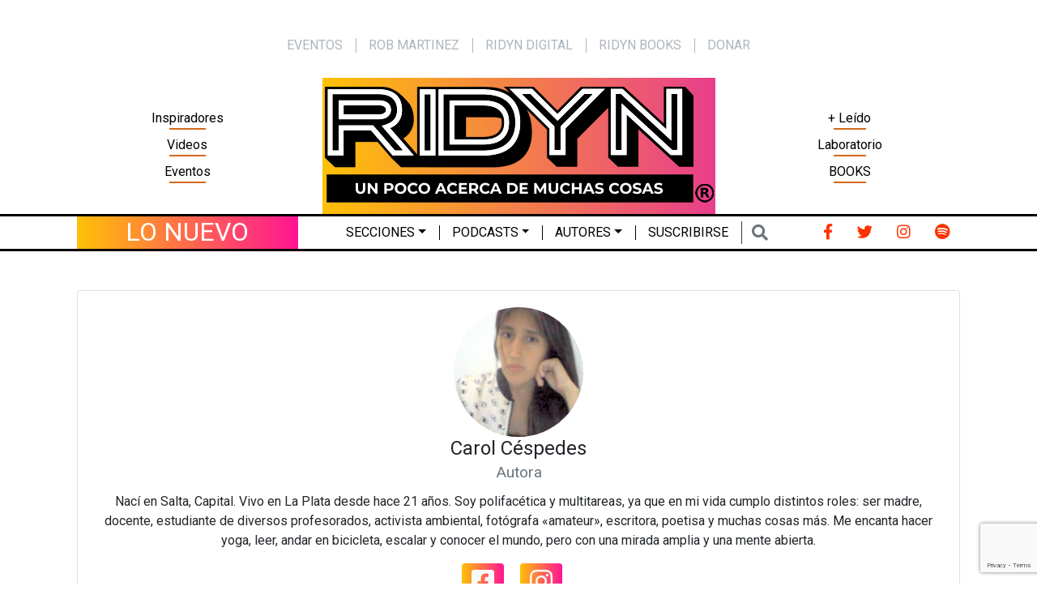

--- FILE ---
content_type: text/html; charset=utf-8
request_url: https://www.google.com/recaptcha/api2/anchor?ar=1&k=6LfjS04bAAAAADIpuO5u9YP0VEuxq5ue2TLNHd7L&co=aHR0cHM6Ly9yaWR5bi5jb206NDQz&hl=en&v=PoyoqOPhxBO7pBk68S4YbpHZ&size=invisible&anchor-ms=20000&execute-ms=30000&cb=mdk8rk8ckejp
body_size: 48556
content:
<!DOCTYPE HTML><html dir="ltr" lang="en"><head><meta http-equiv="Content-Type" content="text/html; charset=UTF-8">
<meta http-equiv="X-UA-Compatible" content="IE=edge">
<title>reCAPTCHA</title>
<style type="text/css">
/* cyrillic-ext */
@font-face {
  font-family: 'Roboto';
  font-style: normal;
  font-weight: 400;
  font-stretch: 100%;
  src: url(//fonts.gstatic.com/s/roboto/v48/KFO7CnqEu92Fr1ME7kSn66aGLdTylUAMa3GUBHMdazTgWw.woff2) format('woff2');
  unicode-range: U+0460-052F, U+1C80-1C8A, U+20B4, U+2DE0-2DFF, U+A640-A69F, U+FE2E-FE2F;
}
/* cyrillic */
@font-face {
  font-family: 'Roboto';
  font-style: normal;
  font-weight: 400;
  font-stretch: 100%;
  src: url(//fonts.gstatic.com/s/roboto/v48/KFO7CnqEu92Fr1ME7kSn66aGLdTylUAMa3iUBHMdazTgWw.woff2) format('woff2');
  unicode-range: U+0301, U+0400-045F, U+0490-0491, U+04B0-04B1, U+2116;
}
/* greek-ext */
@font-face {
  font-family: 'Roboto';
  font-style: normal;
  font-weight: 400;
  font-stretch: 100%;
  src: url(//fonts.gstatic.com/s/roboto/v48/KFO7CnqEu92Fr1ME7kSn66aGLdTylUAMa3CUBHMdazTgWw.woff2) format('woff2');
  unicode-range: U+1F00-1FFF;
}
/* greek */
@font-face {
  font-family: 'Roboto';
  font-style: normal;
  font-weight: 400;
  font-stretch: 100%;
  src: url(//fonts.gstatic.com/s/roboto/v48/KFO7CnqEu92Fr1ME7kSn66aGLdTylUAMa3-UBHMdazTgWw.woff2) format('woff2');
  unicode-range: U+0370-0377, U+037A-037F, U+0384-038A, U+038C, U+038E-03A1, U+03A3-03FF;
}
/* math */
@font-face {
  font-family: 'Roboto';
  font-style: normal;
  font-weight: 400;
  font-stretch: 100%;
  src: url(//fonts.gstatic.com/s/roboto/v48/KFO7CnqEu92Fr1ME7kSn66aGLdTylUAMawCUBHMdazTgWw.woff2) format('woff2');
  unicode-range: U+0302-0303, U+0305, U+0307-0308, U+0310, U+0312, U+0315, U+031A, U+0326-0327, U+032C, U+032F-0330, U+0332-0333, U+0338, U+033A, U+0346, U+034D, U+0391-03A1, U+03A3-03A9, U+03B1-03C9, U+03D1, U+03D5-03D6, U+03F0-03F1, U+03F4-03F5, U+2016-2017, U+2034-2038, U+203C, U+2040, U+2043, U+2047, U+2050, U+2057, U+205F, U+2070-2071, U+2074-208E, U+2090-209C, U+20D0-20DC, U+20E1, U+20E5-20EF, U+2100-2112, U+2114-2115, U+2117-2121, U+2123-214F, U+2190, U+2192, U+2194-21AE, U+21B0-21E5, U+21F1-21F2, U+21F4-2211, U+2213-2214, U+2216-22FF, U+2308-230B, U+2310, U+2319, U+231C-2321, U+2336-237A, U+237C, U+2395, U+239B-23B7, U+23D0, U+23DC-23E1, U+2474-2475, U+25AF, U+25B3, U+25B7, U+25BD, U+25C1, U+25CA, U+25CC, U+25FB, U+266D-266F, U+27C0-27FF, U+2900-2AFF, U+2B0E-2B11, U+2B30-2B4C, U+2BFE, U+3030, U+FF5B, U+FF5D, U+1D400-1D7FF, U+1EE00-1EEFF;
}
/* symbols */
@font-face {
  font-family: 'Roboto';
  font-style: normal;
  font-weight: 400;
  font-stretch: 100%;
  src: url(//fonts.gstatic.com/s/roboto/v48/KFO7CnqEu92Fr1ME7kSn66aGLdTylUAMaxKUBHMdazTgWw.woff2) format('woff2');
  unicode-range: U+0001-000C, U+000E-001F, U+007F-009F, U+20DD-20E0, U+20E2-20E4, U+2150-218F, U+2190, U+2192, U+2194-2199, U+21AF, U+21E6-21F0, U+21F3, U+2218-2219, U+2299, U+22C4-22C6, U+2300-243F, U+2440-244A, U+2460-24FF, U+25A0-27BF, U+2800-28FF, U+2921-2922, U+2981, U+29BF, U+29EB, U+2B00-2BFF, U+4DC0-4DFF, U+FFF9-FFFB, U+10140-1018E, U+10190-1019C, U+101A0, U+101D0-101FD, U+102E0-102FB, U+10E60-10E7E, U+1D2C0-1D2D3, U+1D2E0-1D37F, U+1F000-1F0FF, U+1F100-1F1AD, U+1F1E6-1F1FF, U+1F30D-1F30F, U+1F315, U+1F31C, U+1F31E, U+1F320-1F32C, U+1F336, U+1F378, U+1F37D, U+1F382, U+1F393-1F39F, U+1F3A7-1F3A8, U+1F3AC-1F3AF, U+1F3C2, U+1F3C4-1F3C6, U+1F3CA-1F3CE, U+1F3D4-1F3E0, U+1F3ED, U+1F3F1-1F3F3, U+1F3F5-1F3F7, U+1F408, U+1F415, U+1F41F, U+1F426, U+1F43F, U+1F441-1F442, U+1F444, U+1F446-1F449, U+1F44C-1F44E, U+1F453, U+1F46A, U+1F47D, U+1F4A3, U+1F4B0, U+1F4B3, U+1F4B9, U+1F4BB, U+1F4BF, U+1F4C8-1F4CB, U+1F4D6, U+1F4DA, U+1F4DF, U+1F4E3-1F4E6, U+1F4EA-1F4ED, U+1F4F7, U+1F4F9-1F4FB, U+1F4FD-1F4FE, U+1F503, U+1F507-1F50B, U+1F50D, U+1F512-1F513, U+1F53E-1F54A, U+1F54F-1F5FA, U+1F610, U+1F650-1F67F, U+1F687, U+1F68D, U+1F691, U+1F694, U+1F698, U+1F6AD, U+1F6B2, U+1F6B9-1F6BA, U+1F6BC, U+1F6C6-1F6CF, U+1F6D3-1F6D7, U+1F6E0-1F6EA, U+1F6F0-1F6F3, U+1F6F7-1F6FC, U+1F700-1F7FF, U+1F800-1F80B, U+1F810-1F847, U+1F850-1F859, U+1F860-1F887, U+1F890-1F8AD, U+1F8B0-1F8BB, U+1F8C0-1F8C1, U+1F900-1F90B, U+1F93B, U+1F946, U+1F984, U+1F996, U+1F9E9, U+1FA00-1FA6F, U+1FA70-1FA7C, U+1FA80-1FA89, U+1FA8F-1FAC6, U+1FACE-1FADC, U+1FADF-1FAE9, U+1FAF0-1FAF8, U+1FB00-1FBFF;
}
/* vietnamese */
@font-face {
  font-family: 'Roboto';
  font-style: normal;
  font-weight: 400;
  font-stretch: 100%;
  src: url(//fonts.gstatic.com/s/roboto/v48/KFO7CnqEu92Fr1ME7kSn66aGLdTylUAMa3OUBHMdazTgWw.woff2) format('woff2');
  unicode-range: U+0102-0103, U+0110-0111, U+0128-0129, U+0168-0169, U+01A0-01A1, U+01AF-01B0, U+0300-0301, U+0303-0304, U+0308-0309, U+0323, U+0329, U+1EA0-1EF9, U+20AB;
}
/* latin-ext */
@font-face {
  font-family: 'Roboto';
  font-style: normal;
  font-weight: 400;
  font-stretch: 100%;
  src: url(//fonts.gstatic.com/s/roboto/v48/KFO7CnqEu92Fr1ME7kSn66aGLdTylUAMa3KUBHMdazTgWw.woff2) format('woff2');
  unicode-range: U+0100-02BA, U+02BD-02C5, U+02C7-02CC, U+02CE-02D7, U+02DD-02FF, U+0304, U+0308, U+0329, U+1D00-1DBF, U+1E00-1E9F, U+1EF2-1EFF, U+2020, U+20A0-20AB, U+20AD-20C0, U+2113, U+2C60-2C7F, U+A720-A7FF;
}
/* latin */
@font-face {
  font-family: 'Roboto';
  font-style: normal;
  font-weight: 400;
  font-stretch: 100%;
  src: url(//fonts.gstatic.com/s/roboto/v48/KFO7CnqEu92Fr1ME7kSn66aGLdTylUAMa3yUBHMdazQ.woff2) format('woff2');
  unicode-range: U+0000-00FF, U+0131, U+0152-0153, U+02BB-02BC, U+02C6, U+02DA, U+02DC, U+0304, U+0308, U+0329, U+2000-206F, U+20AC, U+2122, U+2191, U+2193, U+2212, U+2215, U+FEFF, U+FFFD;
}
/* cyrillic-ext */
@font-face {
  font-family: 'Roboto';
  font-style: normal;
  font-weight: 500;
  font-stretch: 100%;
  src: url(//fonts.gstatic.com/s/roboto/v48/KFO7CnqEu92Fr1ME7kSn66aGLdTylUAMa3GUBHMdazTgWw.woff2) format('woff2');
  unicode-range: U+0460-052F, U+1C80-1C8A, U+20B4, U+2DE0-2DFF, U+A640-A69F, U+FE2E-FE2F;
}
/* cyrillic */
@font-face {
  font-family: 'Roboto';
  font-style: normal;
  font-weight: 500;
  font-stretch: 100%;
  src: url(//fonts.gstatic.com/s/roboto/v48/KFO7CnqEu92Fr1ME7kSn66aGLdTylUAMa3iUBHMdazTgWw.woff2) format('woff2');
  unicode-range: U+0301, U+0400-045F, U+0490-0491, U+04B0-04B1, U+2116;
}
/* greek-ext */
@font-face {
  font-family: 'Roboto';
  font-style: normal;
  font-weight: 500;
  font-stretch: 100%;
  src: url(//fonts.gstatic.com/s/roboto/v48/KFO7CnqEu92Fr1ME7kSn66aGLdTylUAMa3CUBHMdazTgWw.woff2) format('woff2');
  unicode-range: U+1F00-1FFF;
}
/* greek */
@font-face {
  font-family: 'Roboto';
  font-style: normal;
  font-weight: 500;
  font-stretch: 100%;
  src: url(//fonts.gstatic.com/s/roboto/v48/KFO7CnqEu92Fr1ME7kSn66aGLdTylUAMa3-UBHMdazTgWw.woff2) format('woff2');
  unicode-range: U+0370-0377, U+037A-037F, U+0384-038A, U+038C, U+038E-03A1, U+03A3-03FF;
}
/* math */
@font-face {
  font-family: 'Roboto';
  font-style: normal;
  font-weight: 500;
  font-stretch: 100%;
  src: url(//fonts.gstatic.com/s/roboto/v48/KFO7CnqEu92Fr1ME7kSn66aGLdTylUAMawCUBHMdazTgWw.woff2) format('woff2');
  unicode-range: U+0302-0303, U+0305, U+0307-0308, U+0310, U+0312, U+0315, U+031A, U+0326-0327, U+032C, U+032F-0330, U+0332-0333, U+0338, U+033A, U+0346, U+034D, U+0391-03A1, U+03A3-03A9, U+03B1-03C9, U+03D1, U+03D5-03D6, U+03F0-03F1, U+03F4-03F5, U+2016-2017, U+2034-2038, U+203C, U+2040, U+2043, U+2047, U+2050, U+2057, U+205F, U+2070-2071, U+2074-208E, U+2090-209C, U+20D0-20DC, U+20E1, U+20E5-20EF, U+2100-2112, U+2114-2115, U+2117-2121, U+2123-214F, U+2190, U+2192, U+2194-21AE, U+21B0-21E5, U+21F1-21F2, U+21F4-2211, U+2213-2214, U+2216-22FF, U+2308-230B, U+2310, U+2319, U+231C-2321, U+2336-237A, U+237C, U+2395, U+239B-23B7, U+23D0, U+23DC-23E1, U+2474-2475, U+25AF, U+25B3, U+25B7, U+25BD, U+25C1, U+25CA, U+25CC, U+25FB, U+266D-266F, U+27C0-27FF, U+2900-2AFF, U+2B0E-2B11, U+2B30-2B4C, U+2BFE, U+3030, U+FF5B, U+FF5D, U+1D400-1D7FF, U+1EE00-1EEFF;
}
/* symbols */
@font-face {
  font-family: 'Roboto';
  font-style: normal;
  font-weight: 500;
  font-stretch: 100%;
  src: url(//fonts.gstatic.com/s/roboto/v48/KFO7CnqEu92Fr1ME7kSn66aGLdTylUAMaxKUBHMdazTgWw.woff2) format('woff2');
  unicode-range: U+0001-000C, U+000E-001F, U+007F-009F, U+20DD-20E0, U+20E2-20E4, U+2150-218F, U+2190, U+2192, U+2194-2199, U+21AF, U+21E6-21F0, U+21F3, U+2218-2219, U+2299, U+22C4-22C6, U+2300-243F, U+2440-244A, U+2460-24FF, U+25A0-27BF, U+2800-28FF, U+2921-2922, U+2981, U+29BF, U+29EB, U+2B00-2BFF, U+4DC0-4DFF, U+FFF9-FFFB, U+10140-1018E, U+10190-1019C, U+101A0, U+101D0-101FD, U+102E0-102FB, U+10E60-10E7E, U+1D2C0-1D2D3, U+1D2E0-1D37F, U+1F000-1F0FF, U+1F100-1F1AD, U+1F1E6-1F1FF, U+1F30D-1F30F, U+1F315, U+1F31C, U+1F31E, U+1F320-1F32C, U+1F336, U+1F378, U+1F37D, U+1F382, U+1F393-1F39F, U+1F3A7-1F3A8, U+1F3AC-1F3AF, U+1F3C2, U+1F3C4-1F3C6, U+1F3CA-1F3CE, U+1F3D4-1F3E0, U+1F3ED, U+1F3F1-1F3F3, U+1F3F5-1F3F7, U+1F408, U+1F415, U+1F41F, U+1F426, U+1F43F, U+1F441-1F442, U+1F444, U+1F446-1F449, U+1F44C-1F44E, U+1F453, U+1F46A, U+1F47D, U+1F4A3, U+1F4B0, U+1F4B3, U+1F4B9, U+1F4BB, U+1F4BF, U+1F4C8-1F4CB, U+1F4D6, U+1F4DA, U+1F4DF, U+1F4E3-1F4E6, U+1F4EA-1F4ED, U+1F4F7, U+1F4F9-1F4FB, U+1F4FD-1F4FE, U+1F503, U+1F507-1F50B, U+1F50D, U+1F512-1F513, U+1F53E-1F54A, U+1F54F-1F5FA, U+1F610, U+1F650-1F67F, U+1F687, U+1F68D, U+1F691, U+1F694, U+1F698, U+1F6AD, U+1F6B2, U+1F6B9-1F6BA, U+1F6BC, U+1F6C6-1F6CF, U+1F6D3-1F6D7, U+1F6E0-1F6EA, U+1F6F0-1F6F3, U+1F6F7-1F6FC, U+1F700-1F7FF, U+1F800-1F80B, U+1F810-1F847, U+1F850-1F859, U+1F860-1F887, U+1F890-1F8AD, U+1F8B0-1F8BB, U+1F8C0-1F8C1, U+1F900-1F90B, U+1F93B, U+1F946, U+1F984, U+1F996, U+1F9E9, U+1FA00-1FA6F, U+1FA70-1FA7C, U+1FA80-1FA89, U+1FA8F-1FAC6, U+1FACE-1FADC, U+1FADF-1FAE9, U+1FAF0-1FAF8, U+1FB00-1FBFF;
}
/* vietnamese */
@font-face {
  font-family: 'Roboto';
  font-style: normal;
  font-weight: 500;
  font-stretch: 100%;
  src: url(//fonts.gstatic.com/s/roboto/v48/KFO7CnqEu92Fr1ME7kSn66aGLdTylUAMa3OUBHMdazTgWw.woff2) format('woff2');
  unicode-range: U+0102-0103, U+0110-0111, U+0128-0129, U+0168-0169, U+01A0-01A1, U+01AF-01B0, U+0300-0301, U+0303-0304, U+0308-0309, U+0323, U+0329, U+1EA0-1EF9, U+20AB;
}
/* latin-ext */
@font-face {
  font-family: 'Roboto';
  font-style: normal;
  font-weight: 500;
  font-stretch: 100%;
  src: url(//fonts.gstatic.com/s/roboto/v48/KFO7CnqEu92Fr1ME7kSn66aGLdTylUAMa3KUBHMdazTgWw.woff2) format('woff2');
  unicode-range: U+0100-02BA, U+02BD-02C5, U+02C7-02CC, U+02CE-02D7, U+02DD-02FF, U+0304, U+0308, U+0329, U+1D00-1DBF, U+1E00-1E9F, U+1EF2-1EFF, U+2020, U+20A0-20AB, U+20AD-20C0, U+2113, U+2C60-2C7F, U+A720-A7FF;
}
/* latin */
@font-face {
  font-family: 'Roboto';
  font-style: normal;
  font-weight: 500;
  font-stretch: 100%;
  src: url(//fonts.gstatic.com/s/roboto/v48/KFO7CnqEu92Fr1ME7kSn66aGLdTylUAMa3yUBHMdazQ.woff2) format('woff2');
  unicode-range: U+0000-00FF, U+0131, U+0152-0153, U+02BB-02BC, U+02C6, U+02DA, U+02DC, U+0304, U+0308, U+0329, U+2000-206F, U+20AC, U+2122, U+2191, U+2193, U+2212, U+2215, U+FEFF, U+FFFD;
}
/* cyrillic-ext */
@font-face {
  font-family: 'Roboto';
  font-style: normal;
  font-weight: 900;
  font-stretch: 100%;
  src: url(//fonts.gstatic.com/s/roboto/v48/KFO7CnqEu92Fr1ME7kSn66aGLdTylUAMa3GUBHMdazTgWw.woff2) format('woff2');
  unicode-range: U+0460-052F, U+1C80-1C8A, U+20B4, U+2DE0-2DFF, U+A640-A69F, U+FE2E-FE2F;
}
/* cyrillic */
@font-face {
  font-family: 'Roboto';
  font-style: normal;
  font-weight: 900;
  font-stretch: 100%;
  src: url(//fonts.gstatic.com/s/roboto/v48/KFO7CnqEu92Fr1ME7kSn66aGLdTylUAMa3iUBHMdazTgWw.woff2) format('woff2');
  unicode-range: U+0301, U+0400-045F, U+0490-0491, U+04B0-04B1, U+2116;
}
/* greek-ext */
@font-face {
  font-family: 'Roboto';
  font-style: normal;
  font-weight: 900;
  font-stretch: 100%;
  src: url(//fonts.gstatic.com/s/roboto/v48/KFO7CnqEu92Fr1ME7kSn66aGLdTylUAMa3CUBHMdazTgWw.woff2) format('woff2');
  unicode-range: U+1F00-1FFF;
}
/* greek */
@font-face {
  font-family: 'Roboto';
  font-style: normal;
  font-weight: 900;
  font-stretch: 100%;
  src: url(//fonts.gstatic.com/s/roboto/v48/KFO7CnqEu92Fr1ME7kSn66aGLdTylUAMa3-UBHMdazTgWw.woff2) format('woff2');
  unicode-range: U+0370-0377, U+037A-037F, U+0384-038A, U+038C, U+038E-03A1, U+03A3-03FF;
}
/* math */
@font-face {
  font-family: 'Roboto';
  font-style: normal;
  font-weight: 900;
  font-stretch: 100%;
  src: url(//fonts.gstatic.com/s/roboto/v48/KFO7CnqEu92Fr1ME7kSn66aGLdTylUAMawCUBHMdazTgWw.woff2) format('woff2');
  unicode-range: U+0302-0303, U+0305, U+0307-0308, U+0310, U+0312, U+0315, U+031A, U+0326-0327, U+032C, U+032F-0330, U+0332-0333, U+0338, U+033A, U+0346, U+034D, U+0391-03A1, U+03A3-03A9, U+03B1-03C9, U+03D1, U+03D5-03D6, U+03F0-03F1, U+03F4-03F5, U+2016-2017, U+2034-2038, U+203C, U+2040, U+2043, U+2047, U+2050, U+2057, U+205F, U+2070-2071, U+2074-208E, U+2090-209C, U+20D0-20DC, U+20E1, U+20E5-20EF, U+2100-2112, U+2114-2115, U+2117-2121, U+2123-214F, U+2190, U+2192, U+2194-21AE, U+21B0-21E5, U+21F1-21F2, U+21F4-2211, U+2213-2214, U+2216-22FF, U+2308-230B, U+2310, U+2319, U+231C-2321, U+2336-237A, U+237C, U+2395, U+239B-23B7, U+23D0, U+23DC-23E1, U+2474-2475, U+25AF, U+25B3, U+25B7, U+25BD, U+25C1, U+25CA, U+25CC, U+25FB, U+266D-266F, U+27C0-27FF, U+2900-2AFF, U+2B0E-2B11, U+2B30-2B4C, U+2BFE, U+3030, U+FF5B, U+FF5D, U+1D400-1D7FF, U+1EE00-1EEFF;
}
/* symbols */
@font-face {
  font-family: 'Roboto';
  font-style: normal;
  font-weight: 900;
  font-stretch: 100%;
  src: url(//fonts.gstatic.com/s/roboto/v48/KFO7CnqEu92Fr1ME7kSn66aGLdTylUAMaxKUBHMdazTgWw.woff2) format('woff2');
  unicode-range: U+0001-000C, U+000E-001F, U+007F-009F, U+20DD-20E0, U+20E2-20E4, U+2150-218F, U+2190, U+2192, U+2194-2199, U+21AF, U+21E6-21F0, U+21F3, U+2218-2219, U+2299, U+22C4-22C6, U+2300-243F, U+2440-244A, U+2460-24FF, U+25A0-27BF, U+2800-28FF, U+2921-2922, U+2981, U+29BF, U+29EB, U+2B00-2BFF, U+4DC0-4DFF, U+FFF9-FFFB, U+10140-1018E, U+10190-1019C, U+101A0, U+101D0-101FD, U+102E0-102FB, U+10E60-10E7E, U+1D2C0-1D2D3, U+1D2E0-1D37F, U+1F000-1F0FF, U+1F100-1F1AD, U+1F1E6-1F1FF, U+1F30D-1F30F, U+1F315, U+1F31C, U+1F31E, U+1F320-1F32C, U+1F336, U+1F378, U+1F37D, U+1F382, U+1F393-1F39F, U+1F3A7-1F3A8, U+1F3AC-1F3AF, U+1F3C2, U+1F3C4-1F3C6, U+1F3CA-1F3CE, U+1F3D4-1F3E0, U+1F3ED, U+1F3F1-1F3F3, U+1F3F5-1F3F7, U+1F408, U+1F415, U+1F41F, U+1F426, U+1F43F, U+1F441-1F442, U+1F444, U+1F446-1F449, U+1F44C-1F44E, U+1F453, U+1F46A, U+1F47D, U+1F4A3, U+1F4B0, U+1F4B3, U+1F4B9, U+1F4BB, U+1F4BF, U+1F4C8-1F4CB, U+1F4D6, U+1F4DA, U+1F4DF, U+1F4E3-1F4E6, U+1F4EA-1F4ED, U+1F4F7, U+1F4F9-1F4FB, U+1F4FD-1F4FE, U+1F503, U+1F507-1F50B, U+1F50D, U+1F512-1F513, U+1F53E-1F54A, U+1F54F-1F5FA, U+1F610, U+1F650-1F67F, U+1F687, U+1F68D, U+1F691, U+1F694, U+1F698, U+1F6AD, U+1F6B2, U+1F6B9-1F6BA, U+1F6BC, U+1F6C6-1F6CF, U+1F6D3-1F6D7, U+1F6E0-1F6EA, U+1F6F0-1F6F3, U+1F6F7-1F6FC, U+1F700-1F7FF, U+1F800-1F80B, U+1F810-1F847, U+1F850-1F859, U+1F860-1F887, U+1F890-1F8AD, U+1F8B0-1F8BB, U+1F8C0-1F8C1, U+1F900-1F90B, U+1F93B, U+1F946, U+1F984, U+1F996, U+1F9E9, U+1FA00-1FA6F, U+1FA70-1FA7C, U+1FA80-1FA89, U+1FA8F-1FAC6, U+1FACE-1FADC, U+1FADF-1FAE9, U+1FAF0-1FAF8, U+1FB00-1FBFF;
}
/* vietnamese */
@font-face {
  font-family: 'Roboto';
  font-style: normal;
  font-weight: 900;
  font-stretch: 100%;
  src: url(//fonts.gstatic.com/s/roboto/v48/KFO7CnqEu92Fr1ME7kSn66aGLdTylUAMa3OUBHMdazTgWw.woff2) format('woff2');
  unicode-range: U+0102-0103, U+0110-0111, U+0128-0129, U+0168-0169, U+01A0-01A1, U+01AF-01B0, U+0300-0301, U+0303-0304, U+0308-0309, U+0323, U+0329, U+1EA0-1EF9, U+20AB;
}
/* latin-ext */
@font-face {
  font-family: 'Roboto';
  font-style: normal;
  font-weight: 900;
  font-stretch: 100%;
  src: url(//fonts.gstatic.com/s/roboto/v48/KFO7CnqEu92Fr1ME7kSn66aGLdTylUAMa3KUBHMdazTgWw.woff2) format('woff2');
  unicode-range: U+0100-02BA, U+02BD-02C5, U+02C7-02CC, U+02CE-02D7, U+02DD-02FF, U+0304, U+0308, U+0329, U+1D00-1DBF, U+1E00-1E9F, U+1EF2-1EFF, U+2020, U+20A0-20AB, U+20AD-20C0, U+2113, U+2C60-2C7F, U+A720-A7FF;
}
/* latin */
@font-face {
  font-family: 'Roboto';
  font-style: normal;
  font-weight: 900;
  font-stretch: 100%;
  src: url(//fonts.gstatic.com/s/roboto/v48/KFO7CnqEu92Fr1ME7kSn66aGLdTylUAMa3yUBHMdazQ.woff2) format('woff2');
  unicode-range: U+0000-00FF, U+0131, U+0152-0153, U+02BB-02BC, U+02C6, U+02DA, U+02DC, U+0304, U+0308, U+0329, U+2000-206F, U+20AC, U+2122, U+2191, U+2193, U+2212, U+2215, U+FEFF, U+FFFD;
}

</style>
<link rel="stylesheet" type="text/css" href="https://www.gstatic.com/recaptcha/releases/PoyoqOPhxBO7pBk68S4YbpHZ/styles__ltr.css">
<script nonce="MG9KFgdxiVAQfNrGsApEcg" type="text/javascript">window['__recaptcha_api'] = 'https://www.google.com/recaptcha/api2/';</script>
<script type="text/javascript" src="https://www.gstatic.com/recaptcha/releases/PoyoqOPhxBO7pBk68S4YbpHZ/recaptcha__en.js" nonce="MG9KFgdxiVAQfNrGsApEcg">
      
    </script></head>
<body><div id="rc-anchor-alert" class="rc-anchor-alert"></div>
<input type="hidden" id="recaptcha-token" value="[base64]">
<script type="text/javascript" nonce="MG9KFgdxiVAQfNrGsApEcg">
      recaptcha.anchor.Main.init("[\x22ainput\x22,[\x22bgdata\x22,\x22\x22,\[base64]/[base64]/[base64]/[base64]/[base64]/[base64]/KGcoTywyNTMsTy5PKSxVRyhPLEMpKTpnKE8sMjUzLEMpLE8pKSxsKSksTykpfSxieT1mdW5jdGlvbihDLE8sdSxsKXtmb3IobD0odT1SKEMpLDApO08+MDtPLS0pbD1sPDw4fFooQyk7ZyhDLHUsbCl9LFVHPWZ1bmN0aW9uKEMsTyl7Qy5pLmxlbmd0aD4xMDQ/[base64]/[base64]/[base64]/[base64]/[base64]/[base64]/[base64]\\u003d\x22,\[base64]\\u003d\\u003d\x22,\[base64]/woFLXh8CwoHDnUbCsypFQ8KScsKYworCicOIw4IiwoLCk8Kmw7MbQiRnESZtwpVTw47DqcOpfMKELA3CjcKFwpTDjsObLMOfZcOeFMKLesK8aDLDrhjCqwHDkE3CksORHwzDhnfDhcK9w4EOwpLDiQN6wr/DsMOXVsK/flFyQk0nw71lU8KNwqzDjGVTE8KZwoAjw40YDXzCumdfe2krADvCkEFXagbDizDDk3pSw5/DnVBVw4jCv8KleWVFwoLCssKow5Fsw5N9w7RNasOnwqzCpyzDmlfCqkVdw6TDoXDDl8Ktwr4+wrk/[base64]/YxoCamLDoDzClMKyCS3CrAQ7F8KrJU/DgcOdJVvDgcOJQcOKOhguw5LDoMOidRfCqsOqf2TDvVs1wpJLwrpjwqYEwp4jwpwfe3zDt0nDuMODPycIMCXCkMKowrkVD0PCvcObUB3CuQ3Di8KOI8KCI8K0CMOkw4NUwqvDjlzCkhzDkgg/w7rCkcKqTQxKw51uasOtWsOSw7JBJcOyN2ZLXmN8wqMwGz/CtzTCsMOVdFPDq8OOwp7DmMKKDRcWwqjCmcO+w43CuX/CjBsAWTBzLsKlPcOnIcOCfMKswpQ7wojCj8O9JsKoZA3DnDUdwr4PfcOtwqnDlMKowqIRwrVaGF3CmV3Cug/Di1HCszlSwo4tCxEkM2tOw445XsKgwrTDrG/Cl8O6FFTCnw/CoFfDh2kIWncMdwEHw5ZQJsKSVcK4w6V1ek3CncOhw6HCkBXCk8OqYy5jLAfDh8K/wpQow4oyw5vDijlmQcKIOMK0TC7CkVo+wqzDoMKuwqEXwpJsQcOjw6xqw7AiwrE1b8KywqrDpcO7DMOYI1/CpA5+wp3CihbDhMKow6odTsKnw5PCjicPMGLCsiR4G2TDkmZOwoHCmcOiw6IhQQMiNsOyw5HDrMOiVsKfw7gFwrEiacOYwrEKCsKALm0WHVdzwrvCh8Onw77Cm8OUCTAXwrUrDcKfRA/CiG3CucKIwpAZI3wWwr5Mw5ouH8ONIsOjw6Z/dXF7aQPCvMOidMO4KcKHPsOCw5EGwr0VwoTCnMKLw6cRAHLDg8Kaw60hGlrDk8O2w5jDhsOew4Rdwpd1QljDiQPCgyrCi8Oqw5PCigNdQMKDwrrDl05QfBzCtx4Hwps9MMKKVHVAaG/Cq1hMw6t1wqjDnj7DrWlZwqF0FkXCii3CpsOiwrhEU1PDjMKBwqXChcO4w5EwVsO8cG/DncORGBlRw70JcBZtQcOGLcKLA3/DhzQkBmrCi3Rsw61xO2jDusOdN8OkwpvCn2nChsOMwoDCuMKtFSstwrLCvsO1wqdrwpp7XMKWEcOoaMOJw7N1wqzCuTjCu8OxFwvCt2XChMKiZgbDhcOUT8Opw57ChcOlwq4IwoNxbjTDk8OXI2c2wrrCmSzCkgfDjBETFyldwp/DvEwgB2DDiQzDrMOYbD9Sw6d+HyQwb8KJf8K9JlXCm2TDl8Orw6R4w5tRc1Apw5YSw4zDpTDClVJBP8KVCFl7wrVMfMKhHsOGw6/[base64]/CssO9esKeDsOfUXkGwrckw6FZKXzCmlTCq0HCr8OLw4ssWsOcb2AKwr8SKcOZPiUgw77Cq8Krw4vCtMKIw5UlU8OHwpTDqz7DosO6csOTHQ7Ck8OYVTrCgcK/w4txwrvCr8O7wqEkDzjCvMKmQBMnw7bCqyB6wpzDjSJTWWEEw6B3wopmQcOWPG3Cpn/[base64]/CncKIw6rChmHChhXDlAx4b8OmwpTClMOBw6zCgCN4wr7DuMOJUB7CncOlw7TCgsOAThonwqfCuCxXE3kFw6DDgcO4w4zCkFFXFFrDoDfDq8OAJcKtH15/[base64]/w4HDvMOnwocPwrnCsQp7U8KRV8OcWErDp8KrV2h7wpgUUMO3BUnDnFZuwpofwrlqwqpEd1/CqybCsVnDkwjDokTDnsOLAAd0aTolw7jCrmYyw57CncOYw7ogwoDDhMOjYmIpw6oqwpVLZsKTDiLCjmfDpMKvOUhEGV/CkcKnVQrCi10Xw68mw4wbCxMTHXzCnMKJW33Dt8KZdsKoYcO7w7AOccKueXAlw6PDl3fDqDoIw5kRa1sVw4ZPw5bCv1rDk2plAm1XwqbDgMKzwqt8wp84DsO5wp9+wr3DjsOzw7nDhkvDlMO4w6/[base64]/DocKfwoPCj8OTw51VwqkGwq/[base64]/[base64]/Q2TDn8O6wrvDm8KPBcKow5suw7hBLDEzAlhXw4bCpcOdYVlZFcOZwo3CqMO8w7s4woHDrBowD8KUw7I4KRHCssK0w5vDgk7DoEPDrcKKw7pNcSx3w5c2w6HDkcK0w70Fwo7Dkw5gwpDCjMO+GVtRwr1Fw6pHw5gwwrgXBsOEw79OVWYVMWjClxUDPUh7wovDlxwlKh/DqUvDlcKpOsKzalzCrkxKHsKxwp7ChDcrw5XCmhnCscOsccKuMmQ4VsKIwrEmw5kVdcOuZMOpOHfDq8KyYlMDwoXCsklLKsO4w7LChsOTw5bCssKXw7VMw5YNwr9Xw7x5w43CqXllwoNwdiTCsMOBaMOcwoZaw7PDnGV/w7djw6DDsnzDkRjCn8KlwrtiJMKhFsOIBy7CiMKiVcO0w5lBw4DDsTtvwq4LBkXDllZQwp4MMjpBQEnCncK3wrnDgcO3YDRFwrbDtUozZMO5HQAAw4B+wrjCkkDCuVnDjkLCusOuwpoJw7lJwpLCj8O4ZMOrezjCtcK1wokPwoZiw7pTwqFtw7Uvw5pqw7g/[base64]/wrvDnsOow4h9MxbDvRzDj1hmfCXDscOiDcKwwrUYC8KxKcKdRMOFwoYRUHoTXCfDkMKXw6Ubw6bCl8KIwoNywptXw64YF8Kfw48WY8KRw7YmGVfDuzZODgrDqELCil1/w6rCjw7ClcKnw4TCgmYWc8KXC2UfScKlQsOgwpPClsO+wpEFw4jCj8ODCmPDnX1Fwq3Dr1JEfMO8wrNHwrzDswPCmkFGcjZkw7PDpcOTwoRjwpMFworDscOyNgDDlMKQwoICwoIvEsO/bTHCtsO8wpzCi8Obwr/[base64]/DpsKQVcODE8KEw481AFhpw6vDnn3CrMO/w5XDjCvCgkTClilewqvDqMOzw4owUsK2w4XCiybDvMOJOCzDpMOxwpl/[base64]/[base64]/TjtaN2jDpsOgesKADXQ9TSbDp8OxFUJYP3g2wpxtw45aHsOQwopjwrvDryVGNGLCtMO7w74hwrgnJwkUw6zCtsKSC8KNXzrCv8OCw4XChsKww63CmMKywr/CpT/DnsKbwpAowqLCksOgOH/CqwZqdcK+wrfDuMOVwoohw71iTMOYw59RFcObS8OkwpzDqBgOwp3DnsOtVcKCwo5gBlknw41Gw5/[base64]/[base64]/[base64]/OcK3Q8KNw4TDhWd3w5fCt8KWwp10worCvUfDisOvXcO8w5Zdwo7CuRLDh2xbTzHCnMKpw5ITV0nCszjDu8KJShrDhzwvYijDvAzCg8OXw6o4Qip0D8OvwpnCi29SwonCs8O9w7oRwrJLw4gEwpoXGMKhwo3CsMO3w6w3FCRxc8KKanrCo8KCE8K/w5Mjw5MBw41/Q0k8wrbDssOSw6PDqQkLw7hgw4Rgwrgmw47CqkjCgSLDi8KkdFfCusO2dl/CmcKIFzbDjMOQTyJtUX05wr7DkRYMwpIGw6luwoYNw5ViVALCjUoEL8ODw4/[base64]/ClzzDlsK9w7/[base64]/CjEUxCA/ChFF3HMO0IS3DpsOKwrRSNg/Dk1fDmRLDh8OBPMK4ZcKSw47DrcKFwqAFVRlJwovDrsKYLsO3AEUCw5JFwrbCiVAGw6DDhcKKwqDCucOpwrEvA1JDHMOJVcKYwo/CosOPIU/DjsOKw64vcMKcwr9Zw7Y3w73ClsOUa8KUBnhSWsKDRSPCk8KwAmJ5wq4ww6JAfcOIXMKzQUlvw6kGwr/Ci8KgNnDDnMO1w6HCunccK8KcZmEcIcOdGzvCisOOZ8KAZcKpH1TCmizCj8K/Y0tkSRNuwr8ycnNyw7bCnBbCsj/DjxLCsQRsS8KcHW4Gw5lzwpDDg8KQw6PDqsKKYmN7w7HDpCh4w5tXcGZ9Uh7Dnj3Ck3/CscOPwrQ2w4fDvMOgw7xdFUkqScOgw7rCkivDl23CvMOaIcKiwqTCo0HClsKJDMKiw5sZPBk7fMOLw61zKxTCqcOtDMKDwpzCoGouWnrCpjsNwox8w7DDsSbCjD0/wonDmcKnwowzw6vCvnQ3GMOuU2FBwpVlMcOpYjnCvMKIfwXDlW47wrFGXMKiKMOEw4RiMsKucDvCg3ZTwqQvwpEpTwBiccK6Y8K8wrZKXMKmQ8O/QHF7wrfDjj7ClcKfwoxsAWUnQksbwrDDjMOGwpTCuMK1dz/Dj2dCLsKMwogQI8Oew7fDuD8Ww5bCjMKCJgxVwoYidcOTdcKAw4NEbVTDr2UfTsOSBBTDmsKPLcKre3HDtFnDjcOofi0Jw5VcwrPCqRjChxfDkR/Cm8OWwr7ChcKeI8O4w7BAEMOow6kUwqs2E8OhCXHCigA5w53Du8Kfw6/[base64]/DusO7AsKKcX/CvsOOw5rChMKfw7w6MsKbwrfDug4gQcKFwrsmS3F3ccOBwppPFQ1uwrIowoRIwpDDosKpwpZEw65nw7DClSRTDMK8w7rCkcKNw4PDnwzCvcKKN1chw6QxKcKOw4wOc0zDlW/Dpk4PwobCoj3CuXLDkMKLTsOrw6JGwqTChgrCtXvDgsO/Ij7DnMKzf8Kmw43CmWpPGyzChcOTeQPCum5owrrDpsKIbD7DqcOpw4ZDwrMhEMOmIsKpISjCn1zCqmYAw6V4P2zCrsKEwozClMODw7zDmcOBw7sgw7F+wpDCmMKlwpfCoMO/woMLw5XCsD3CukJJw7/Dj8Krw5PDp8O/wrDDmMK2AlzCq8Kxd2EjBMKJKcKNLQvDtcKLw5JNw7PCu8ORwrfDtk9cRMKvBMKnwr7Cg8KoMhvClBtBw4nDl8K8wqjDp8Kuwpc5w7skwrLDn8OAw4jCk8KFGMKBRjnDjcK7S8KKXm/CiMKmDHDCksOHW0jCksKlfMOIbsOLwroow584wp5twpzDjznChMOLfMKuw5nDtBHDpkAjUAPCqF8WbE/DjxDCq2LDuRvDp8Kbw6FPw5nCi8OawoIJwrgkQSkiwoguD8Oaa8OwIcKiwoEEw5gIw77CmRrDpcKkUcKCw6vCusOYw7p6b0bCihXCrMOYwoPDuQc/ZixbwpdTOMKSw71FC8OVwo9xwpRWecOmNztiwpTDv8KbL8O7w4NHfBrCtADCkD3Csixefg3CmC3DtMKVbwUdwotZw4jCnVlRbwEtcMKZJX7ClsOXWcOgwrI0dMO8w5l2w4HDs8OLw7xcw50Sw5U8TsKUw7RtL3nDjj9yw5Y8w7/CqMOzFzc7dcOlCwHDpVLCiS9OVj4JwrEkwp3CjBjCujbDoVp0wpLCrWLDk2RlwpQXwq7ChynDl8Kxw4M3FxQ6C8Kdw43ChsOuw7HDlMOywpzCtn0LXsOlw7hQw5bDqMKSAXp8wr/Dp1c+IcKQw5bCvsOcIMOlw7MrEcOpUcKaRE9DwpQnAsOvwoTDtgfCuMOXdAMKYxY6wqnCm05ZwrHDqDtWXsKawqZ/UcKUw6XDiFTDncO6wqXDqQxaKTTDscKRNVvDk2NZOhzCmMO5wo/DocOKwpDCoC/CssKFJhPCnsOBwogzw43Dnj1yw68AQsKAXMKxw6vDuMKfdlk7w4TDtQo0Wmd/acKAwpUXTsKFwq3CnF/DhhV8R8OjGRnCp8OGwq3Dq8KXwonDi0VGWTcpXjldRcKIw7phH1vDvMKOXsKcYWvDkBbCo2rDlMO1w5bCh3TDrMK/[base64]/CrFzDksKbGWnCvcKOAsO/wobDpsOURRnCmzLDpHrDp8OBVMO7ZsOIQ8O5wocwDcOywqDChMOqASjClAw6wqrCnA8MwoJBw5jDpMKfw7MbDsOpwprDgF/DsWfDqcKXJkJhV8OLw5LDkcOcOzJpwpbCjcKVwoBLP8Omw6HDslZXw6vDvAcowr/Dux8Qwoh9AcKTwokiw4NLVsOca33ChyhDd8KrwqnCgcOXw73Ch8Oqw6xAbTDCnsOZwobCnDsWW8OYw7BASsOHw51DTcOZw5jChg1sw55cwonCmT1PUMOIwqzCs8OUBsK/wqfDvsK1WMOPwpbCpg9SYG8eWxnChcOow6VLYsO0Az90w6/DvUrDvgvDtHUCNMKRw48+dsKKwqMLw7fDkMOPP0LDscKCeDjCoUHCrMKcAcOiw7/[base64]/[base64]/CuMKXwrtFw7rChxvCvF3CpB/CqcOUw4zCksO5wp8vwpc/eDhRaF8Pw5rDhx3Dpi3CkQTCk8KDJBBDXEhhwoYPwrRkWMKpw7BFSkzCp8KEw4/CisK8YcOIaMKKw4zDi8K7wp3DrRzCk8OTwo7CisKwBjcKwrvCgMOIwozDtABdw7HDrcK7w5/ChSINw4AeI8O0YRLCscOkw4cmXMK4K0jDpixYYGMqYMKaw4cfKwnDs0DCpQpWIE1IQxvDrMOOwrjDonfDjDtxYF5iw79/[base64]/JMO/w5MjecKkwrLCrMOCwpsDwpshRhYvwp7DncOYCDphSAHCpcOgw6Qxw4IIAWAFw5nCrsOnwqfDnGnDqcOvwooJLcOZSGEgNiN+w6vCtnLCgsODScOkwpNVw65/[base64]/CpcK7w4zCssO5w6PCk8OsRMKCwpPDi3bDsBrDg8OUUMKPacKXOiAxw7jDrEvDssOLCsOJM8KDGwkhQsOcZsOAdBXDuR9cEMKQw6XCrMOQw7fCtzAnw7h2wrc5w6dWw6DCrhLDmm4/wpHDvxTDn8OVRBMGw61Gw6E+wrMrNcKWwp4PQcKrwoXCiMKDcMKEVXNVw7LCuMOGBxAsX2nCrsK/wo/Ci33DgEXDrsKiFR7DqsOgw6jCgDccRsOowq8STGlPdcObwoLDrTzDjmg6wpVUZcKJfThNw7vDmcOQVnA5QhfDoMOFOFDCsAHDncK3U8OcXEU5wrF7R8KewonChy58A8OfOMKjHmHCpcK5wrZBw4nChFfDh8Kbwo4zcC5dw6/Do8KvwrtFwop1fMO1ajVjwq7DkMKVGmPDjS/DqCJvZcO1w7RiQ8O8cnRYw5PDojw1esKffcKbwqDDhcO7TsKowrDDuBXCqcOoEzIkfhBhdzDDnTzDosK0NcK9P8OaEEvDimQRTARhMsOYw7gYw4vDogItKgl/N8OGw71IZzpodwBaw6F+w5ElAUB5KcO1w55twqBvR11hFE1oIgPCuMOLGlc2wpzDvsKCEsKZKXrDgzbCrRcaZCPDqMOTRMOKQcOHwrzDkl/[base64]/ccOjw4bCh8OhGsOVw7rDgcO3wpJqdQo7A8KkOMKBwpATOsORCMOJCcOUw5TDk1vCmlzDpsKSwpzCtMKrwo9FM8OZwqDDkXkCOhHCq30iw6Y/[base64]/wpnCnsKlwqAkG8K0wr7CgcKVPGbDvMK9VG4Uw59CORvCk8OzE8Oewq/DtcK9w53DqT93w7PCvcK5wrAlw43CiQPCr8Oowr7CgcKbwqcwGmXCv2hXd8OhQ8K7ecKNPMOvGsO0w5xIOArDucKnT8OZXy16A8KXwrk4w63CvsKVwoQ/w5TDuMOUw7HDjhFKZhBxYBJjADbDksOzw5vCtMOzbTV7Dh3CrMOCKnAOw5ZXXGR7w7ojWAx0KcODw4/CoBA/[base64]/[base64]/[base64]/K8KrGx7Dr8K9w5bCoC/CnAjDlsOFfsOLZcK8w79Xwo/CtQokNkd9w4FHwqh0LEshc1RTwogJw71ww73DgEQqFHfDg8KLw7RNw7Axw6fCiMO0wpvDqcKVRcO/Khxow5hgwqR6w5Eqw50Lwq/DmCLCsHXCssOAwq5FB1dYwoXDusKhNMOPH3l9wpM9OiUmfMObfTs9S8OIDsOuw5HDm8Knd2TCl8KLcxBef2dXw5TCqDHDi3zDjXw9dcKEByfCtW5AXsKqOMO4HcKuw4PDucKTIERRw6XDisOow5kDeS9XAVzCkxc6w6XChsKHAF7CrmIcNQjCpQ/DiMKHJyQmHUvDlVxQwq0KworCpsOYwpfDpVjDusKHKcO9w4LDiD89w67DtX/Dq1JlD3HDshtfwq4ZHcOvw4Yvw5JlwrEiw4Nnw7tJFcO8w60Vw5TDsig9CAvCisKWXsKlLMOPw5dGOMO1YinCkFszwpTCrB7Dm31Jwpoaw6QNPjk2KCTDnRLDqsOSGsOkWSfCuMKow4NFEBtvw7zCv8K8diLDiQEnw5/Dv8Kjwr/[base64]/[base64]/CnGLDtAAuwpMrdMODwpzDnsOMw6fCvcOPWifDjn85w4rDm8OJE8OHw48Lw5zDoUvDoiHDo1fDkXpZccKPTiPDhHB2wovDvyMZwrB5wpgrE0/DjsOTPcKhUMKndMKGY8KVQsKMQiJ8C8KAbcOCZGlsw7DCriPCiVPChhPCh2zDnWRqw5YWJcOObHgJwrnDgSp6AFTCrQQ0woLDrkPDtMKZw5jCvm4Lw4PCgio1woPCscO3wonDqMKoB07Cn8KvFRkEwoUZwrx9wqXDl2TCmC/Dm11AWcKpw7wecMKrwoIoTH7DqMOVL0BaLsKBw7TDiiDCtxE9IV1Qw6LClMO4b8Kdw4JFwqt2wqIYwqhia8O/[base64]/DqUHDm8ObwqYBKGMkScOFfMKnwoHDpcOJCirDqinDncOKGcKOwonDtMKzL3XDm1DCnANKwo7CgMOeP8O+Xxpme2DCncKGEMOGM8K/Jy3CssKzbMKXGDfDrzrCtMODAsOgw7VswpHCjMKOw4jDkkNJNDPCrjQSwrvCmsO9SsKfwozCsB7Dv8Krw6nDi8KJDx3Ch8OHI0YNw5UcLkfCl8KVw4vDqsOTDX1+w48kw4/DhWZRw407TWrCkCh/w7/Ch3TDoi/[base64]/w5PDujzDgsOBw7pvAcOFw7TDny5RwoLCusOCwr4wJn5FXMOmXzbCjEoRwrAEw4TCgCrDmSbDiMK2wpYUwqvDkzfCkMK1woLDhQLDo8KbfsOWw64KX2vDscKrUWEjwrxpw4fCp8Kkw73Di8KoaMK/woZ6YDrDn8OTV8Kne8O/d8Opw7/[base64]/[base64]/[base64]/wq/[base64]/[base64]/CnMOaKcOCwqI1DcKWfmXCpcO3KsKYDy/[base64]/w7TDrsKMfRHCoV8dw7UhwrTCoA5qwqNpwpcxEkPCj1BZBBtJw7TDkcKcMcK9LgrDhMKZwpc+wpvDkcOHK8Kvwq1Iw7obE0MOw5gOJQ/[base64]/[base64]/DkMKaagLDtA3Dg8OUMXIhw7RZw5/[base64]/[base64]/Dh8OSwqRbw64idMOYFzHDhBnCkgAjw6I5worDgcK5w6PCoFEEC1t2BsOsGcOYJcOsw4TDoiZKwoLCv8OwbhUYdcOhWMO/wpbDpsKkMRnDq8KAw4U+w58dfCfDqMKGVQHCp1xNw4HCgsKLbMKpwpbDgngfw5rDrcKDBcODH8Ojwp8oMT3CkwsGUhkbwrzCuw9EAMOHw6fCrAPDo8ODwoQ1FyfClm/[base64]/wpDCqsKQwpwdUFzDg8OhEnMCGcKmTMOZNR3DisOWJ8KrJnRoc8K+WXnCkMO0w7fDscORFALDusOxwpHDnsK/BzMcw7DClRTCljEqw69/[base64]/wqx7wqQ2wolRQCFkw5/CgsKZw7zDmj46w74UwpfDgsOuw4Qrw53CkcOzcGcNwrpycRB2wrrCl3hKecO9wqbCjmJPPnHCv2ZXw7PCsBJrw7LCr8ORQQxkBCDDnDHDjjcTMGx6wppBw4EvLsOmwpPDksKLSwgGwoFQAQ/CtcO1w6w0wp9dw5nCgV7DtsOuByPCqDlCD8OjYVzDnwI1X8KewqJAMXhieMOxw518J8OGHcOJHD5ySFLCu8OrYsKeZF/Ct8KFFDbCqF/CjjJAwrPDhTgUEcOvwoPDmSMZEAxvw5XDvcOyOBIYIcOEC8KQw6vCiU7Dk8K5HsOKw49Uw6nCqMKDw6fDo2nCnV/DoMOgw4fColTDpzDCqcK2wpwHw6djwp5PVRcMwrnDn8Kyw7UCwr7DjsOSbcOqwpATPMOxw5IyEiDCkHx6w4pkw5ACw5QnwpPCo8O5O0XCmmfDvUzCuALDn8KZwqbChcORSMO0U8OCaHxIw6pMw7DCqE3DncOvCsOXw7tyw6DDgwh/J2fDuR/CtHhfwq7DmGgKHT/Dk8KmfCpFw7pNQcKrClXCi2d/McOYwoxhw67Do8OAYx3CjMOxwrEpDcONSk/Dvx5Cw4Nww7JkIUArwqXDmMOAw7I/[base64]/CicKIwqdUwop2wqLCmsKSG1wZX8OLDFDCvS3DssONw61UHifCtsK7Y2nDocKzw44Bw6x/[base64]/CsmLDgytjwpAxYcKlw6fCsMO8wpsYwqXDssK8dCIvwrtWKsOeV151wr8jw4/DslJ0YnXCqmrCjMOVwqAdecK2wrBrw7pdw6XDssK7AEldwp3CkGQ/Y8KKBsO/K8O/w5/DmHEqccOlwqbCssOaQUd0w6zCqsOjwotkMMO4w5PCsWYcK17DjS7Dg8O/[base64]/Jk1qwrfCtlTDn8K5XMO+wpwyDsKqFsO+wpPCg1JsSWgqXsK8w7Mlw6djwqsIwpzDtADCt8OCw7ctw5zCsGQUw4k2W8OkG3fCj8Kdw4TDgSbDuMK6wqzCklxLwphpw40Vw75DwrMcBMOTX0/CpRnDucOMLGLDqsK1w7jChsKrEx9SwqXDqUN1GhnDh2nCvmUDwrE0wpHDm8OvPypYw49WZsKyREjDtHZSKsKjwpXDjXTCjMK6w49YQFbCjwFxX3bDrHkQw5zDhGJ8w5DDlsKYU0zDhsOewqDDh2JKJ3lgw4xuNX/[base64]/[base64]/CjQwzw4oVw4DDn8KQWUxNKFnCscOcwr3CucKxXcOiZMOEE8KxccKNC8KcXArCmCVgE8KTwp7DnMKAwqjCk3I8KsOOwoPDkcOmGnN7wpTCnsKmIkLDoH45SXHCiyQpNcO0JiDCry8/U3nDncKYVCjDqUIdwq5sN8ODYMKSw4/DjsKLwpgqwq/DiDXDu8KSw4jClXwrwqvCtcOYwpYbwoAhHcOMw5ECAcOEeFwwwpLCqcKQw4JLwpY1wp3ClsKjbMOhDsOwEcKpHMOBw54zNwXDumzDsMORwrcraMOvScKfJDPDicOww40CwrfCjkfDpibClMOGw5p9w69VZ8KKwrXCjcOCAcKYMcO/woLDszMZw55XDgZawpcdwrgiwo0oYAQUwpzCngoyJcKRwosfwrnDmivCmklwXVbDqX7CvsOPwpRgwo3CljbDsMO+wqbCksOjQSRfw7PCiMO/[base64]/CssOAbsKIO3TCk8KieXbDvMKvwpJQwpFJwqfDusOQfF9uDMKiVg7CvmVdXsKaHQzCncKZwoBPazXCm3jCtHjDuxfDkjIIw7JHw4/DqVTCjhRcQsO/IBMBw53Dt8KDDgPDhQLDusOZwqMwwodIwqkMYDvDhzHClsKNwrFlwqcbNkYiw7JBI8K+b8KqQ8OGwqEzw6nDnwdjw7TDr8KZGzzDscKJwqdwwrDCjMOmA8OsfATCuGPDhmLCpDrCnUPDmlZFw6l7wp/Dk8K8w4J7w7BkOcOeImhXw63CpcKtw6TDumoWw7MHw7vCu8K5w6Z/[base64]/DucO6w6kATsODMTXCgMKcwofDrMKvwoZnckhjCQsPwrjCs2Uhw7smYVnDkn/DhsKtGMOew5PDph9FZhrCg3zDlXXDpMOJFcKow5fDqzjCqi/DrsKKSWQ5MMOAIcK5aWA6CwMPwq/CjXVCw7LCksKRw7c0w7LCq8ObwqsnSl0cN8KWw5HDtyk8HsO8RTYpGwcew4ghI8KDwo7Cqh9ZG15tFMK9w70Awp8Xwp7Cn8ORw6UlSsOZZsO5GCHDq8Ovw6xne8KdBhk3dMORdSnDtX5Mw79bJMKsB8OCwqsJQT8RB8KPGjDCjT0+AnPCtUPCtWJeccOiw73Cq8K/[base64]/Cm8OYci/[base64]/CqcOIf8OHw4UZYMOtFsOTHhp9wozDmcKuWcKjS8KCdsO2EsO3eMKtR3dFEcOcwpdcwq/DnsKrwrthfQbCsMKMw63Ckh1sBTs4woDCt04Jw5HCqGfDnsK3w7oGJy/Ck8KACzjCv8OhRUfCoTPCu2QwUcKRw7TCpcKbw5ALcsKsYcKVw4tmw73CgH94V8OOecObZDlpw5PCuHxlwpsVN8ODV8K0BhLDkVRyTsOMwr/CtWnCgMOHeMKJfl9oXnoWw7IGMgzDi00Nw7TDsTrCkwZeOxfDoj/[base64]/wr/DocOFw63CsmIPCcOtw7TDmcKRd8OMwqTDp8KEw5XCkRRYw4lHwoRCw7t7wq3Cly0yw5F1AQHChMOEE2/DgErDu8OTQsONw5d9w5MWIsK0wprDmsOWVlfCtzcRKCXDjUZew6Nhw6LDumt8GX7CnhsbW8KFEGRNw5YJTgZ+wqfDhMKjBU08w71UwptVw4EoIcOxZMOYw5zCm8KAwrXCq8O7w7RJwo/DvghOwr7DlX7CksKhHjjCgUPDo8ONEsOMJBIUw5EGw6gVJ2HCowd/w4I8w5FsQFcRa8O/LcOmUcOMK8Ozw5lDw7rCuMOIKiXCqA1Dw5EPJ8Olw6DDnVt5fyvDvj/DpHR0w7jCqTEwK8O1BCPCjk3CjDRyT2nDoMOHw6J+dcOxBcK+woxRwpM+wqcZUURewqDCkcK/wpjCs0JZwprDq2ULKhFePMOOwpfChlrCrnEQwqjDsxcnbF0oJcO8ElfCrMKEwpnCmcKvZFnCuhxuDMKxwqM+XFLCm8KxwodLDBExJsOXw4bDhg7DhcOYwqAsVRHCml4Ww6ALwqJIC8K0LB3DigHDk8Orw6Bkw4ZLA0/DhMKySDPDncO6w7DDj8KmIxZwLsKdwq7DjDwJeE4nwpQVHnXCnHrCmAN7YsK5w40Tw6jDu0PDp2LCkQPDu3LDiCfDjcK1e8KCRRsOw70WGTRFw58lw7xROcKPMi09Y0YIBzsQwrbCiUHDuT/CssOQw5UwwqMDw5LDisKAw6J0bMOkwpzDvsOuJhXDmkvCvMKewpYJwoMBw7cgDlfCi29aw6YUdy/Cs8O2QMOZfXjCkkJpOcOIwrcIcyUgIcOCwozCuyc2woTDs8KIw5XDqsOhNil+S8K/wozCvMO/XgHCq8OOw6bChQ/Ch8OPwrzDvMKDwqxWLBrCpMKAG8OWazvDocKtw4HCjBZ3wpnClFodwoDDsBsSwpzDo8KbwpZYwqc+w7XDtsKrfMONwqXCqRE2w5kYwptcw6TDqcO+w4gXw65rF8OhOCrDrV/[base64]/[base64]/DtCMFwpTCmFdywoLDjlx/w6rDnz4/wrZUw58mwplMwo0tw4g/I8KYwo7DoW3CkcOcJ8KuY8Kfw7/[base64]/DqMO8w7sIKMOlOsKCGcOkw6FgHcK+w4nCuMOmUcKdwrDCvMOfLgvDmcKswqRiEX7CnG/DlSsfTMO0cm1iw5DChmjDjMO2SlvDkGsiw7YTwqDDp8K2w4LCjcOiL3rCjH3CjsKmw4/CscOpS8OMw6AMwovCosK6LEkuYBIIL8KrwoTCgmHCnwvDsj06w5h/wrPDjMO3FcOJBQ/[base64]/[base64]/CpC47w4XClMK3w7zDvEokwozDvS99w6nCjQBuw40Fa8KHw7dSA8K3w6keECMxw6fCoWpSJVgqYMK/[base64]/CrBEsw7Fiw7R8RUnDiUzCgMKoMcKjwr/DlsOXwoLDncO0Nh3ChMK0TDHCiMOwwqhfw5bDqcK9wpshacOswpxuwpIqwofCj3wnw7FgHsOvwoEpHcO+w6fCs8O2woA3wqrDtMOwX8K8w6ttwrjCnHJffsOdwpUKwr7CjT/DlT/CtSQdwrZMb3nDiVbCtClNwo/Cm8OHNR10w6MZM0PCqcO8w7fDhxHDuWTDqT3Cq8Oww7tMw7BMw5DCiXHCu8KmaMKZw5MyNnRCw48bwrB2f29ORcKgwppZwr7Dig0/w5rCj2fCg3TCgDN4wobChsKRwqrCsVIEw5d6w7JrScOFwo3CpcKBwrjCt8KOL1oswqfDocKTXQTCkcORw4sDwr3DvsKgw4MVa2fDnsOSGA/Cu8OTwpVcXEtJw59TY8OKw57CssKPMWAQw4kEXsO4w6AuISEdw6NZURDDtcKBXBzDuFskdcOOwrvCqcOkw4XDkMO5w75Bw7rDocK1w5Zuw7PDpsKpwqLCnMOhfjh9w57CqMORw4bDhD4/Gh9yw7/DiMOIPFPDkmTDmMOUUmXDp8O/fMKcw6HDm8O5w5vCusK5wrhmw6sNwqxYw57DmnLCkkjDhinDqMKbw7fDlit3woZkb8KgHsKBRsOtwr/CiMO6fMOhwqkoLC9Mf8KmDMOMw7UOwqNAZ8KbwrEgcCdyw7xsHMKEwpMtw4fDhRl8MxHDlsKywp/Ck8OvXDbCj8OowpM9wpolw75HKsO5aWICJMOaNsKTBMOBJSXCumwjw6PDhUMTw6BxwrAiw5DCuUx2I8Oew4fDrFoKwoLChGjCjcOnNUXDmcOhanByZlUtA8KOwqXDiSHCo8OOw7HDh3/DocOCYDXDvyRJwrtsw7h0w5/[base64]/DrHbDo8KMwpbDhQASwqLCtB7CvcKxw5AQwoUWw7HDlgotGcKnw63Dnmc8JsOeasKye03DusOxezrCvMOAw501wo1TNQfCnsK8wrUDUsK8wqh6YMKQTcOILcK1EzBZwowowr0ewobDrF/[base64]/[base64]\\u003d\\u003d\x22],null,[\x22conf\x22,null,\x226LfjS04bAAAAADIpuO5u9YP0VEuxq5ue2TLNHd7L\x22,0,null,null,null,1,[21,125,63,73,95,87,41,43,42,83,102,105,109,121],[1017145,101],0,null,null,null,null,0,null,0,null,700,1,null,0,\[base64]/76lBhnEnQkZnOKMAhmv8xEZ\x22,0,0,null,null,1,null,0,0,null,null,null,0],\x22https://ridyn.com:443\x22,null,[3,1,1],null,null,null,1,3600,[\x22https://www.google.com/intl/en/policies/privacy/\x22,\x22https://www.google.com/intl/en/policies/terms/\x22],\x22bl/w0PZVWobdV/n/Rx+rJem1MxCbk4O70QuUdGvpJTs\\u003d\x22,1,0,null,1,1769048349899,0,0,[128,146,218,161,106],null,[192,240],\x22RC-Unl38LAY5Kp9qA\x22,null,null,null,null,null,\x220dAFcWeA7SweIv1K-HW11bri9qyp7IE4m8q84kM6xzUjqpNI5DCB5cXKpdLyk4iAz-deZcx8t6-AqYUID9Q6nQf9_Ldv2OyDDeGw\x22,1769131149915]");
    </script></body></html>

--- FILE ---
content_type: application/javascript
request_url: https://ridyn.com/wp-content/themes/ridyn/assets/js/custom.min.js?ver=20151215
body_size: 1864
content:
"use strict";function _classCallCheck(t,e){if(!(t instanceof e))throw new TypeError("Cannot call a class as a function")}function _defineProperties(t,e){for(var n=0;n<e.length;n++){var s=e[n];s.enumerable=s.enumerable||!1,s.configurable=!0,"value"in s&&(s.writable=!0),Object.defineProperty(t,s.key,s)}}function _createClass(t,e,n){return e&&_defineProperties(t.prototype,e),n&&_defineProperties(t,n),t}!function(a){var e=function(){function s(t,e,n){_classCallCheck(this,s),this.container=a(t),this.button=a(e),this.current=0,this.perpage=n||10,this.getPosts(),this.setHandlers()}return _createClass(s,[{key:"getPosts",value:function(){this.posts=this.container.children(),this.container.empty()}},{key:"setHandlers",value:function(){this.button.on("click",this.clickHandler.bind(this))}},{key:"clickHandler",value:function(){var t;for(this.container.show(),t=this.current;t<this.current+this.perpage;t++)this.container.append(this.posts[t]);this.current=t,this.current>=this.posts.length&&this.button.hide()}}]),s}();a(function(){if(a("#menuToggler, .overlay, .close").click(function(t){t.stopPropagation(),t.preventDefault(),a("#menuMobile").toggleClass("show"),a(".overlay").fadeToggle("slow")}),a("#searchToggler, #searchTogglerMob").click(function(t){t.stopPropagation(),t.preventDefault(),a("#searchBox").slideToggle("slow")}),(a("body").hasClass("home")||a("body").hasClass("single")||a("body").hasClass("error404"))&&new e(".post-scroller","#showMore"),document.addEventListener("wpcf7mailsent",function(t){var e=a(t.target);"advertising"==e.find("form").attr("id")&&(e.find("form").hide(),e.append('\n                    <div class="p-5 text-center" style="height: 50vh;">\n                        <h2 class="font-weight-bold">TU MENSAJE SE ENVIÓ CORRECTAMENTE</h2>\n                        <p>En unos segundos serás redirigido a Ridyn</p>\n                    </div>\n                '),setTimeout(function(){window.location.href="/"},6e3))},!1),document.addEventListener("wpcf7mailsent",function(t){var e=a(t.target);"form-messages"==a(e[0]).attr("id")&&(e.find("form").hide(),e.append('\n                    <div class="p-5 text-center">\n                        <h2 class="font-weight-bold">GRACIAS POR COMUNICARTE CON RIDYN CAST Y ROB MARTINEZ</h2>\n                        <p>En los próximos episodios podrás escuchar tu voz o la lectura de tu mensaje. </p>\n                        <p>Por ahora sigue escuchando todos los episodios en estas plataformas:</p>\n\t\t\t\t\t\t<p>\n\t\t\t\t\t\t\t<a href="http://bit.ly/RidynCast" target="_blank" class="text-light btn gradient border-0 mr-3"><i class="fab fa-spotify"></i></a>\n\t\t\t\t\t\t\t<a href="https://anchor.fm/ridyn" target="_blank" class="text-light btn gradient border-0 mr-3"><img style="filter: invert(100%);-webkit-filter: invert(100%);-moz-filter: invert(100%);" src="https://ridyn.com/wp-content/uploads/2021/01/anchor_fm_media_social-512.png" width="20" height="20" /></a>\n\t\t\t\t\t\t\t<a href="https://www.ivoox.com/podcast-ridyn-cast_sq_f194018_1.html" target="_blank" class="text-light btn gradient border-0 mr-3"><img  style="filter: invert(100%);-webkit-filter: invert(100%);-moz-filter: invert(100%);" src="https://ridyn.com/wp-content/uploads/2021/01/unnamed.png" width="20" height="20" /></a>\n\t\t\t\t\t\t\t<a href="https://www.mixcloud.com/Ridyn/" target="_blank" class="text-light btn gradient border-0 mr-3"><i class="fab fa-mixcloud"></i></a>\n\t\t\t\t\t\t\t<a href="https://www.youtube.com/c/robmrtz/videos" target="_blank" class="text-light btn gradient border-0 mr-3"><i class="fab fa-youtube"></i></a>\n\t\t\t\t\t\t</p>\n                    </div>\n                ')),"masterclass"==a(e[0]).attr("id")&&(a(e[0]).hide(),a(".gradient, h2").hide(),a(e[0]).parent().append('\n                    <div class="suscribe-form p-1 mt-5 mx-5">\n                        <div class="d-flex flex-column align-items-center justify-content-center bg-white p-3">\n                            <img src="https://ridyn.com/wp-content/uploads/2021/05/176640362_3861662960586210_6364993244265106922_n-e1620339111426.jpg" alt="logo" />\n\n                            <h3>¡Gracias por enviar los datos de tu master class! </h3>\n                            <p>En breve te enviaremos una confirmación a tu e-mail.</p>\n                            <p>En unos segundos, esta página se refrescará y te llevará a navegar por nuestra revista digital Ridyn.com.</p>\n                        </div>\n                    </div>\n                '),setTimeout(function(){window.location.href="https://ridyn.com/"},1e4)),"speakers"==a(e[0]).attr("id")&&(a(e[0]).hide(),a(".gradient, h2").hide(),a(e[0]).parent().append('\n                    <div class="suscribe-form p-1 mt-5 mx-5">\n                        <div class="d-flex flex-column align-items-center justify-content-center bg-white p-3">\n                            <img src="https://ridyn.com/wp-content/uploads/2021/05/176640362_3861662960586210_6364993244265106922_n-e1620339111426.jpg" alt="logo" />\n\n                            <h3>¡Felicitaciones! </h3>\n                            <p class="text-center">Ya estás inscrito en esta Master Class. <br>\n                            Hemos enviado tu inscripción y te enviamos un email con los datos de acceso a la Master Class elegida. Por favor recuerda agendar la fecha y hora en la que comienza para que no te pierdas ni un solo minuto.\n                            <br>¡Te esperamos!</p>\n                            <p>Ahora serás dirigido a nuestra revista digital Ridyn.com.</p>\n                        </div>\n                    </div>\n                '),setTimeout(function(){window.location.href="https://ridyn.com/"},1e4))},!1),null!==document.querySelector(".page-template-page-masterclass")){var t=JSON.parse(dates),s=JSON.parse(taken),i=a("#dates");a.each(t,function(t,e){var n=e;-1===s.indexOf(n[0])&&i.append('<option value="'+n[0]+'">'+n[1]+"</option>")})}})}(jQuery);